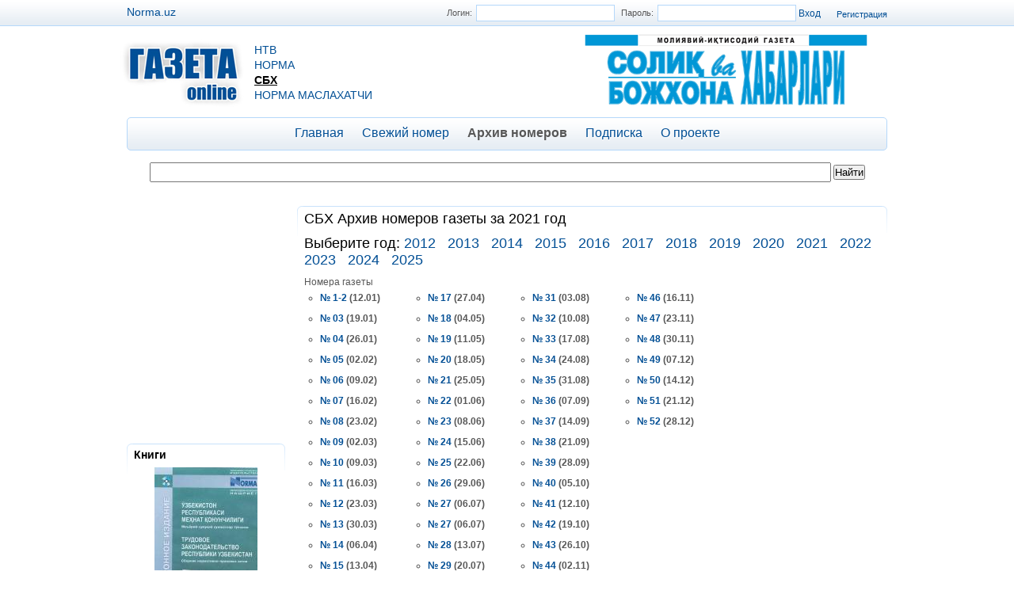

--- FILE ---
content_type: text/html; charset=UTF-8
request_url: https://gazeta.norma.uz/archive/?paper=sbx&year=2021
body_size: 8925
content:
<!DOCTYPE html PUBLIC "-//W3C//DTD XHTML 1.0 Transitional//EN" "http://www.w3.org/TR/xhtml1/DTD/xhtml1-transitional.dtd">
<html xmlns="http://www.w3.org/1999/xhtml" xml:lang="en" lang="ru">
<head>
<head>
<meta http-equiv="Content-Type" content="text/html; charset=utf-8" />


    

    <title>«Солиқ ва божхона хабарлари» газетасининг 2025 йил 23 декабрь 51-сони - Gazeta.Norma.uz </title>
    <meta name="keywords" content="Солиқ ва божхона хабарлари газетаси 23 декабрь 2025 й. Солиқ ва божхона хабарлари газетаси № 51, Солиқ ва божхона хабарлари газетаси 51-сон, Солиқ ва божхона хабарлари газетаси 51-нашр, Солиқ ва божхона хабарлари газетаси 23.12.2025"/>
    <meta name="description" content="«Солиқ ва божхона хабарлари» молиявий-иқтисодий газетаси, №51, 2025 йил 23 декабрь. «Солиқ ва божхона хабарлари» газетасининг 23.12.2025 й. 51-сонини онлайн тарзда Gazeta.Norma.uz порталида ўқишингиз мумкин."/>
    


<meta name='yandex-verification' content='74400bd4b6e2393e' />

<style media="all" type="text/css">@import "/files/gazeta/css/style.css?v=5";</style>
    <link rel="stylesheet" href="/files/norma.uz/css/jquery-ui.min.css" type="text/css" />
    <link rel="stylesheet" href="/files/norma.uz/css/owl.carousel.css" type="text/css" />
<!--
    <link rel="stylesheet" href="/files/norma.uz/css/style.css" type="text/css" />
-->
<script type="text/javascript" src="/files/gazeta/js/jquery.js"></script>
<script type="text/javascript" src="/files/gazeta/js/map.js"></script>
<script type="text/javascript" src="/files/errors_send.js"></script>
<script type="text/javascript">$(function() {
        $('img[usemap]').maphilight();       
    });</script>

<script type="text/javascript">
    $(document).ready(function(){
        
          $('.comedit_a').click(function(){
            $('.comFormConteyner'+$(this).attr('data-com')).toggle();
            return false;
          });
        
        //scrolbar
        var currentPositionBook = 0;
        var slideWidthBook = 175;
        var slidesBook = $('#slideshow-book #slidesContainer .slide');
        var numberOfSlidesBook = slidesBook.length;
        // Remove scrollbar in JS
        $('#slideshow-book #slidesContainer').css('overflow', 'hidden');
        // Wrap all .slides with #slideInner div
        slidesBook.wrapAll('<div id="slideInner"></div>').css({'float' : 'left', 'width' : slideWidthBook});
        // Set #slideInner width equal to total width of all slides
        $('#slideshow-book #slidesContainer #slideInner').css('width', slideWidthBook * numberOfSlidesBook);
        // Insert controls in the DOM
        if(numberOfSlidesBook > 1)
        $('#slideshow-book')
            .prepend('<span class="control" id="leftControl">Clicking moves left</span>')
            .append('<span class="control" id="rightControl">Clicking moves right</span>');
        // Hide left arrow control on first load
        manageControls(currentPositionBook,'#slideshow-book', numberOfSlidesBook);
        // Create event listeners for .controls clicks
        $('#slideshow-book .control').bind('click', function(){
            // Determine new position
            currentPositionBook = ($(this).attr('id')=='rightControl') ? currentPositionBook+1 : currentPositionBook-1;
            // Hide / show controls
            manageControls(currentPositionBook,'#slideshow-book', numberOfSlidesBook);
            // Move slideInner using margin-left
            $('#slideshow-book #slidesContainer #slideInner').animate({'marginLeft' : slideWidthBook*(-currentPositionBook)});
        });
        function pressNextTab(){ 
          
          numberOfSlidesBook = slidesBook.length-1
          if(currentPositionBook == numberOfSlidesBook) {currentPositionBook = -1;}
          
          // Determine new position
            currentPositionBook = currentPositionBook+1;
            // Hide / show controls

            manageControls(currentPositionBook,'#slideshow-book', numberOfSlidesBook+1);
            // Move slideInner using margin-left
            $('#slideshow-book #slidesContainer #slideInner').animate({'marginLeft' : slideWidthBook*(-currentPositionBook)});
            
             
        }
       // $('ul.tabs-navigation li:last').addClass('last');
        var int = setInterval(pressNextTab, 10000);
        

        function manageControls(position, slideId, count){        
            if(position==0){ $(slideId + ' #leftControl').hide() } else{ $(slideId +' #leftControl').show() }
            if(position==count-1){ $(slideId + ' #rightControl').hide() } else{ $(slideId + ' #rightControl').show() }
        }
    });

</script>


</head>

<body onselectstart="return false;" oncontextmenu="return false;" ondragstart="return false;" oncopy="return false;">
  <div class="main_conteyner">
    <div class="conteyner">




      <div class="top_bar">
      

      
          <div class="registration_box"><a href="/registration">Регистрация </a></div>
          <form id="authorization_form" method="post" action="/scripts/authorization" name="enter">
              <label for="login">Логин:</label><input type="text" name="user" value="" id="login"/>
              <label for="password">Пароль:</label><input type="password" name="pass" id="password" value=""/>
              <input type="submit" value="Вход">
          </form>


        
    <div style="position: absolute; top: 7px; left: 0px; font-size: 14px;"> <a href="https://www.norma.uz/">Norma.uz</a></div>
      </div>
      <div class="top_header">
        <div class="logo">
          <a href="/"><img src="/files/gazeta/images/logo.jpg" /></a>
        </div>
          <ul class="logo_menu">
          
          
            <li><a href="/?paper=ntv">НТВ</a></li>
          
            <li><a href="/?paper=norma">Норма</a></li>
          
            <li><a href="/uz/?paper=sbx" class="active">СБХ</a></li>
          
            <li><a href="/uz/?paper=nm">Норма маслахатчи</a></li>
          
          
          </ul>
        <div class="dop_logo">
        
        <img src="/files/gazeta/images/sbx.png" class="ntv_uz">
        
        </div>
        <div class="clear"></div>
      </div>


      <div class="top_menu">
        <ul id="menu">
        
          <li><a href="/">Главная</a></li>
          <li><a href="/?paper=sbx">Свежий номер</a></li>
          <li><strong style="font-size:12pt">Архив номеров</strong></li>
        
          <li><a href="/subscribe">Подписка</a></li> 
<!--
          <li><a href="/scripts/linkbykey/" target="_blank">Умная подшивка</a></li>
-->
          <li><a href="/about">О проекте</a></li>
          
          
        </ul>
      </div>



<div class="search_form_conteyner">
         <form action="/search" method="get" id="serch_form">
                <input type="hidden" name="mode" value="3" />
                <input type="text" name="q" style="width:850px; padding: 3px;" value=""/>
                <input type="submit" value="Найти" id="go"/>
         </form>
</div>




    <div class="center">

  
    <div class="left_bar">        
                  
                    <div style="padding: 0 10px;">
<iframe src="//www.facebook.com/plugins/likebox.php?href=http://www.facebook.com/pages/Norma/252948578131818&amp;width=181&amp;height=300&amp;show_faces=true&amp;colorscheme=light&amp;stream=false&amp;show_border=true&amp;header=false" scrolling="no" frameborder="0" style="border:none; overflow:hidden; width:181px; height:300px; background-color:white;" allowTransparency="true"></iframe>
</div>

          <div class="box">
            <div class="box_content">
                            <div class="box_title">
                              Книги
                            </div>
                            <div id="slideshow-book">
                                <div id="slidesContainer">
                                
                                  
                                    <div class="slide">
                                        <div align="center" style="padding-bottom: 10px;">
                                          
                                          <img src="/img/mw130/b4/50/efc4b3721049fd92a499532ca47f.jpg" alt=""/>
                                          
                                        </div>
                                        <a href="/publish/doc/text109098_trudovoe_zakonodatelstvo_respubliki_uzbekistan_(sbornik_normativno-pravovyh_aktov)_na_uzbekskom_i_russkom_yazykah" class="f14 bold">«Трудовое законодательство Республики Узбекистан» (сборник нормативно-правовых актов) на узбекском и русском языках</a><br/>
                                        <p>Электронное издание представляет собой сборник нормативно-правовых актов по трудовому законодательству</p>
                                    </div>
                                    
                                    <div class="slide">
                                        <div align="center" style="padding-bottom: 10px;">
                                          
                                          <img src="/img/mw130/e5/ed/eb3a697211f18b9dfa7e171dc545.jpg" alt=""/>
                                          
                                        </div>
                                        <a href="/publish/doc/text107713_raschety_s_personalom_ii_tom_osobennosti_oplaty_truda" class="f14 bold"> РАСЧЕТЫ С ПЕРСОНАЛОМ   II ТОМ  ОСОБЕННОСТИ ОПЛАТЫ ТРУДА</a><br/>
                                        <p>В книге рассмотрены вопросы оплаты труда отдельных категорий работников, в отдельных сферах и случаях. В частности, раскрыты особенности оплаты труда совместителей, сезонных работников и надомников — действующие ограничения при приеме на работу совместителей, начисление им заработной платы при повременной и сдельной форме оплаты труда, виды сезонных работ и расчеты с работниками-сезонщиками, особенности организации надомного труда и выгоды работодателей при использовании труда надомников, возмещение расходов надомников и оплата их труда.</p>
                                    </div>
                                    
                                    <div class="slide">
                                        <div align="center" style="padding-bottom: 10px;">
                                          
                                          <img src="/img/mw130/6e/2f/38328897f5622fb51b0bec1585e9.jpg" alt=""/>
                                          
                                        </div>
                                        <a href="/publish/doc/text107707_nalogovoe_zakonodatelstvo_respubliki_uzbekistan_sbornik_normativno-pravovyh_aktov" class="f14 bold">Налоговое законодательство  Республики Узбекистан Сборник нормативно-правовых актов</a><br/>
                                        <p>Данное электронное издание по сути представляет собой сборник нормативно-правовых актов по налоговому законодательству Республики Узбекистан. В него вошли все законы, указы, постановления, распоряжения Президента Республики Узбекистан,  постановления и распоряжения Кабинета министров Республики Узбекистан, зарегистрированные Министерством юстиции Республики Узбекистан, а также иные нормативные акты, в том числе ведомственные и местные, касающиеся вопросов налогообложения.</p>
                                    </div>
                                    
                                    <div class="slide">
                                        <div align="center" style="padding-bottom: 10px;">
                                          
                                          <img src="/img/mw130/0b/31/03b9db187c950431fda2d587b85b.jpg" alt=""/>
                                          
                                        </div>
                                        <a href="/publish/doc/text101048_vnimaniyu_buhgalterov" class="f14 bold">Годовой отчет–2013 </a><br/>
                                        <p>Издательство «Norma» предлагает новую электронную книгу для бухгалтеров. В пособии специалисты подробно, по строкам баланса, разъясняют порядок учета финансово-хозяйственных операций и их налоговые последствия. Разъяснения сопровождаются актуальными примерами и конкретными расчетами, с учетом всех изменений и дополнений, внесенных в законодательство.</p>
                                    </div>
                                    
                                    <div class="slide">
                                        <div align="center" style="padding-bottom: 10px;">
                                          
                                          <img src="/img/mw130/0b/34/1067dd9f9aae6b45376e89db68a6.jpg" alt=""/>
                                          
                                        </div>
                                        <a href="/publish/doc/text97124_elektronnaya_kniga_sbornik_dogovorov" class="f14 bold">Электронная книга Сборник договоров</a><br/>
                                        <p>В предлагаемом сборнике представлены типовые и примерные формы договоров, утвержденные нормативными актами, а также примерные формы договоров, разработанные экспертами-юристами ООО «Norma».</p>
                                    </div>
                                    
                                    <div class="slide">
                                        <div align="center" style="padding-bottom: 10px;">
                                          
                                          <img src="/img/mw130/cb/e5/f70f3b3c7edaaf715ef73f14cb2d.jpg" alt=""/>
                                          
                                        </div>
                                        <a href="/publish/doc/text97123_praktika_buhgalterskogo_ucheta_v_2_tomah" class="f14 bold">Практика бухгалтерского учета (в 2 томах)</a><br/>
                                        <p>В книге излагаются основы организации и техника ведения бухгалтерского учета. В каждом разделе содержатся методические рекомендации, правовая информация, разъяснения особенностей  учета, оприходования и налогообложения рассматриваемых объектов: основных средств, нематериальных активов, финансовых инвестиций и др.</p>
                                    </div>
                                    
                                    <div class="slide">
                                        <div align="center" style="padding-bottom: 10px;">
                                          
                                          <img src="/img/mw130/a0/ae/d537b84e277bd6bfbf2e3bfd163c.jpg" alt=""/>
                                          
                                        </div>
                                        <a href="/publish/doc/text95913_elektronnyy_kommentariy_k_nalogovomu_kodeksu" class="f14 bold">Электронный комментарий к Налоговому кодексу</a><br/>
                                        <p>Издательство «Norma» выпустило электронную книгу «Комментарий (постатейный) к Налоговому кодексу Республики Узбекистан. Общая часть» с учетом всех изменений и дополнений в законодательстве (на русском языке).</p>
                                    </div>
                                    
                                    <div class="slide">
                                        <div align="center" style="padding-bottom: 10px;">
                                          
                                          <img src="/img/mw130/9b/88/2ceba1b4799c0c20aac3dfc0551f.jpg" alt=""/>
                                          
                                        </div>
                                        <a href="/publish/doc/text91135_godovoy_otchet_-_2012" class="f14 bold">Годовой отчет–2012</a><br/>
                                        <p>Издательство «Norma» реализует электронную книгу «Годовой отчет–2012», подготовленную специалистами «Norma Ekspert», на русском языке с учетом всех изменений и дополнений, внесенных в законодательство.</p>
                                    </div>
                                    
                                    <div class="slide">
                                        <div align="center" style="padding-bottom: 10px;">
                                          
                                          <img src="/img/mw130/18/1f/0e2b89548eaf696db50dcfc14599.jpg" alt=""/>
                                          
                                        </div>
                                        <a href="/publish/doc/text90199_3000_buhgalterskih_provodok1" class="f14 bold">3000 бухгалтерских проводок</a><br/>
                                        <p>Издательством «Norma» совместно с ООО «Norma Hamkor» выпущена в свет электронная версия книги 3000 бухгалтерских проводок.</p>
                                    </div>
                                    
                                    <div class="slide">
                                        <div align="center" style="padding-bottom: 10px;">
                                          
                                          <img src="/img/mw130/38/a4/b9ffc94e8906d2720d31e27aaa9c.jpg" alt=""/>
                                          
                                        </div>
                                        <a href="/publish/doc/text83587_kratkiy_semeynyy_spravochnik_o_nasledstve_i_nasledovanii_-_ocherednoy_podarok_chitatelyam" class="f14 bold">Краткий семейный справочник о наследстве и наследовании </a><br/>
                                        <p>В справочнике подробно рассмотрены вопросы наследования, приведены статьи Гражданского кодекса и образцы завещаний, приведены конкретные примеры.</p>
                                    </div>
                                    
                                    <div class="slide">
                                        <div align="center" style="padding-bottom: 10px;">
                                          
                                          <img src="/img/mw130/22/5a/cc19c1079fcce9cbc34f0a6d35ea.jpg" alt=""/>
                                          
                                        </div>
                                        <a href="/publish/doc/text81759_vyshel_kommentariy_k_nalogovomu_kodeksu" class="f14 bold">Вышел комментарий к Налоговому кодексу</a><br/>
                                        <p>В издательстве "Norma" вышел в свет подробный постатейный комментарий к Особенной части Налогового кодекса Республики Узбекистан.</p>
                                    </div>
                                    
                                    <div class="slide">
                                        <div align="center" style="padding-bottom: 10px;">
                                          
                                          <img src="/img/mw130/76/de/653cc3f5f5b0ee9908cd2569471f.jpg" alt=""/>
                                          
                                        </div>
                                        <a href="/publish/doc/text80286_dom_v_kotorom_my_jivem" class="f14 bold">Дом, в котором мы живем</a><br/>
                                        <p>Издательство «Norma» выпустило новую брошюру, которая поможет грамотно урегулировать жилищно-коммунальные проблемы.</p>
                                    </div>
                                    
                                    <div class="slide">
                                        <div align="center" style="padding-bottom: 10px;">
                                          
                                          <img src="/img/mw130/99/0a/8f8a19a574496b17e700b6303b5f.jpg" alt=""/>
                                          
                                        </div>
                                        <a href="/publish/doc/text78669_godovoy_otchet_-_20111" class="f14 bold">Годовой отчет – 2011</a><br/>
                                        <p>Ваш помощник в составлении годового отчета стал еще удобнее</p>
                                    </div>
                                    
                                    <div class="slide">
                                        <div align="center" style="padding-bottom: 10px;">
                                          
                                          <img src="/img/mw130/6f/11/ddbdb2f26472727b112223394f78.jpg" alt=""/>
                                          
                                        </div>
                                        <a href="/publish/doc/text53435_eksportno-importnye123" class="f14 bold">«3000 бухгалтерских проводок» в 2-х томах, Гулямова Ф.Г.</a><br/>
                                        <p>.</p>
                                    </div>
                                    
                                    <div class="slide">
                                        <div align="center" style="padding-bottom: 10px;">
                                          
                                          <img src="/img/mw130/d1/7b/0be6902e48d93729d5584fe924e9.jpg" alt=""/>
                                          
                                        </div>
                                        <a href="/publish/doc/text53464_sbornik_normativno-pravovyh_dokumentov_po_buhgalterskomu_uchetu_ruz" class="f14 bold">«Налог на прибыль», Гадоев Э. Ф., Югай Л.П. и др.</a><br/>
                                        <p>.</p>
                                    </div>
                                    
                                    <div class="slide">
                                        <div align="center" style="padding-bottom: 10px;">
                                          
                                          <img src="/img/mw130/92/e7/d9c7d4046663cc95122d1d7694c0.jpg" alt=""/>
                                          
                                        </div>
                                        <a href="/publish/doc/text53460_sbornik_normativno-pravovyh_dokumentov_po_trudovomu_zakonodatelstvu_ruz" class="f14 bold">«Косвенные налоги: НДС, Акцизный налог», Гадоев Э.Ф. и др.</a><br/>
                                        <p>.</p>
                                    </div>
                                    
                                  
                                </div>
                                <div id="scrol">
                                <div id="begunok"></div>
                              </div>
                            </div>
                        </div>
            <div class="btl"></div>
            <div class="btr"></div>
            <div class="bbl"></div>
            <div class="bbr"></div>
          </div>
                     
                    <!-- Блок баннеров -->
                      <div style="padding: 5px 0;" align="center">
                          
                        
                        
                    
                      </div>

                      <!-- *** -->
                

     

</div>

    <div class="right_bar">
  <div class="box">
    <div class="box_content">

      

      <div class="title">
        
        СБХ 
        
        Архив номеров газеты
        
         за 2021 год
      </div>
      <div class="title">Выберите год:
        
        <a href="/archive/?paper=sbx&amp;year=2012">2012</a>&nbsp;&nbsp;
        
        <a href="/archive/?paper=sbx&amp;year=2013">2013</a>&nbsp;&nbsp;
        
        <a href="/archive/?paper=sbx&amp;year=2014">2014</a>&nbsp;&nbsp;
        
        <a href="/archive/?paper=sbx&amp;year=2015">2015</a>&nbsp;&nbsp;
        
        <a href="/archive/?paper=sbx&amp;year=2016">2016</a>&nbsp;&nbsp;
        
        <a href="/archive/?paper=sbx&amp;year=2017">2017</a>&nbsp;&nbsp;
        
        <a href="/archive/?paper=sbx&amp;year=2018">2018</a>&nbsp;&nbsp;
        
        <a href="/archive/?paper=sbx&amp;year=2019">2019</a>&nbsp;&nbsp;
        
        <a href="/archive/?paper=sbx&amp;year=2020">2020</a>&nbsp;&nbsp;
        
        <a href="/archive/?paper=sbx&amp;year=2021">2021</a>&nbsp;&nbsp;
        
        <a href="/archive/?paper=sbx&amp;year=2022">2022</a>&nbsp;&nbsp;
        
        <a href="/archive/?paper=sbx&amp;year=2023">2023</a>&nbsp;&nbsp;
        
        <a href="/archive/?paper=sbx&amp;year=2024">2024</a>&nbsp;&nbsp;
        
        <a href="/archive/?paper=sbx&amp;year=2025">2025</a>&nbsp;&nbsp;
        
      </div>

      
      <style> 
      .issue_list { padding: 0 0 0 20px; margin: 0 40px 20px 0; list-style-type: circle; float: left; } 
      .issue_list li { font-size: 12px; padding: 6px 0; font-weight: bold; }
      </style>
      <div>
        <p>Номера газеты</p>
        <ol class="issue_list">
          
          <li><a href="/?paper=sbx&amp;issue=35143">№ 1-2</a> (12.01)</li>
          
          
          <li><a href="/?paper=sbx&amp;issue=35354">№ 03</a> (19.01)</li>
          
          
          <li><a href="/?paper=sbx&amp;issue=35501">№ 04</a> (26.01)</li>
          
          
          <li><a href="/?paper=sbx&amp;issue=35630">№ 05</a> (02.02)</li>
          
          
          <li><a href="/?paper=sbx&amp;issue=35717">№ 06</a> (09.02)</li>
          
          
          <li><a href="/?paper=sbx&amp;issue=35868">№ 07</a> (16.02)</li>
          
          
          <li><a href="/?paper=sbx&amp;issue=35972">№ 08</a> (23.02)</li>
          
          
          <li><a href="/?paper=sbx&amp;issue=36057">№ 09</a> (02.03)</li>
          
          
          <li><a href="/?paper=sbx&amp;issue=36172">№ 10</a> (09.03)</li>
          
          
          <li><a href="/?paper=sbx&amp;issue=36276">№ 11</a> (16.03)</li>
          
          
          <li><a href="/?paper=sbx&amp;issue=36341">№ 12</a> (23.03)</li>
          
          
          <li><a href="/?paper=sbx&amp;issue=36477">№ 13</a> (30.03)</li>
          
          
          <li><a href="/?paper=sbx&amp;issue=36582">№ 14</a> (06.04)</li>
          
          
          <li><a href="/?paper=sbx&amp;issue=36683">№ 15</a> (13.04)</li>
          
          
          <li><a href="/?paper=sbx&amp;issue=36785">№ 16</a> (20.04)</li>
          </ol><ol class="issue_list">
          
          <li><a href="/?paper=sbx&amp;issue=36885">№ 17</a> (27.04)</li>
          
          
          <li><a href="/?paper=sbx&amp;issue=36984">№ 18</a> (04.05)</li>
          
          
          <li><a href="/?paper=sbx&amp;issue=37103">№ 19</a> (11.05)</li>
          
          
          <li><a href="/?paper=sbx&amp;issue=37235">№ 20</a> (18.05)</li>
          
          
          <li><a href="/?paper=sbx&amp;issue=37329">№ 21</a> (25.05)</li>
          
          
          <li><a href="/?paper=sbx&amp;issue=37445">№ 22</a> (01.06)</li>
          
          
          <li><a href="/?paper=sbx&amp;issue=37537">№ 23</a> (08.06)</li>
          
          
          <li><a href="/?paper=sbx&amp;issue=37607">№ 24</a> (15.06)</li>
          
          
          <li><a href="/?paper=sbx&amp;issue=37700">№ 25</a> (22.06)</li>
          
          
          <li><a href="/?paper=sbx&amp;issue=37792">№ 26</a> (29.06)</li>
          
          
          <li><a href="/?paper=sbx&amp;issue=37859">№ 27</a> (06.07)</li>
          
          
          <li><a href="/?paper=sbx&amp;issue=37840">№ 27</a> (06.07)</li>
          
          
          <li><a href="/?paper=sbx&amp;issue=37939">№ 28</a> (13.07)</li>
          
          
          <li><a href="/?paper=sbx&amp;issue=38049">№ 29</a> (20.07)</li>
          
          
          <li><a href="/?paper=sbx&amp;issue=38155">№ 30</a> (27.07)</li>
          </ol><ol class="issue_list">
          
          <li><a href="/?paper=sbx&amp;issue=38236">№ 31</a> (03.08)</li>
          
          
          <li><a href="/?paper=sbx&amp;issue=38363">№ 32</a> (10.08)</li>
          
          
          <li><a href="/?paper=sbx&amp;issue=38461">№ 33</a> (17.08)</li>
          
          
          <li><a href="/?paper=sbx&amp;issue=38581">№ 34</a> (24.08)</li>
          
          
          <li><a href="/?paper=sbx&amp;issue=38636">№ 35</a> (31.08)</li>
          
          
          <li><a href="/?paper=sbx&amp;issue=38752">№ 36</a> (07.09)</li>
          
          
          <li><a href="/?paper=sbx&amp;issue=38833">№ 37</a> (14.09)</li>
          
          
          <li><a href="/?paper=sbx&amp;issue=38919">№ 38</a> (21.09)</li>
          
          
          <li><a href="/?paper=sbx&amp;issue=39026">№ 39</a> (28.09)</li>
          
          
          <li><a href="/?paper=sbx&amp;issue=39147">№ 40</a> (05.10)</li>
          
          
          <li><a href="/?paper=sbx&amp;issue=39237">№ 41</a> (12.10)</li>
          
          
          <li><a href="/?paper=sbx&amp;issue=39317">№ 42</a> (19.10)</li>
          
          
          <li><a href="/?paper=sbx&amp;issue=39518">№ 43</a> (26.10)</li>
          
          
          <li><a href="/?paper=sbx&amp;issue=39723">№ 44</a> (02.11)</li>
          
          
          <li><a href="/?paper=sbx&amp;issue=39836">№ 45</a> (09.11)</li>
          </ol><ol class="issue_list">
          
          <li><a href="/?paper=sbx&amp;issue=39943">№ 46</a> (16.11)</li>
          
          
          <li><a href="/?paper=sbx&amp;issue=40041">№ 47</a> (23.11)</li>
          
          
          <li><a href="/?paper=sbx&amp;issue=40131">№ 48</a> (30.11)</li>
          
          
          <li><a href="/?paper=sbx&amp;issue=40229">№ 49</a> (07.12)</li>
          
          
          <li><a href="/?paper=sbx&amp;issue=40345">№ 50</a> (14.12)</li>
          
          
          <li><a href="/?paper=sbx&amp;issue=40428">№ 51</a> (21.12)</li>
          
          
          <li><a href="/?paper=sbx&amp;issue=40545">№ 52</a> (28.12)</li>
          
          
        </ol>
      </div>
      

      <br class="clear">
      
    </div>
    <div class="btl"></div>
    <div class="btr"></div>
    <div class="bbl"></div>
    <div class="bbr"></div>
  </div>

</div>
<div class="clear"></div>

  

        
        </div>
      </div>
      
    </div>
<div class="clear"></div>



<div style="text-align:center;font-size:12pt; padding-bottom: 10px;">
<!--
Проект <strong>Газета online</strong> открыт в режиме тестирования.
<br/>
-->
Если Вы заметили ошибку, выделите фрагмент текста, содержащий ошибку, и нажмите Ctrl+Enter. 
<!-- <a href="mailto:admin@norma.uz">admin@norma.uz</a> или по телефону 283 39 55. -->
</div>
    <div class="bottom_conteyner">
      <div class="bottom">
          Сайт разработан в ООО «NORMA», зарегистрирован в Узбекском агентстве по печати и информации 01.06.2018г.<br>
          Регистрационное свидетельство № 0406.<br>
          Адрес: Узбекистан, 100105, г. Ташкент, Мирабадский р-н, ул. Таллимаржон, 1/1.<br>
          Тел. (998 78) 150-11-72. Call-центр:1172. E-mail: admin@norma.uz<br>
          Копирование материалов сайта без согласования с администрацией ресурса запрещено.<br>
          © ООО «NORMA», 2007-2025 г. Все права защищены.<br>
      </div>



<div style="padding-top:8px;text-align:center">
    <span style="display: inline-block;margin-right:30px;margin-top:-24px;vertical-align: middle;font-size: 14px;font-weight: bold;color: #fff;background: #fb5353;border-radius: 40px;padding: 7px;">18+</span>
    &nbsp;
<!-- Yandex.Metrika informer -->
<a href="https://metrika.yandex.ru/stat/?id=27824484&amp;from=informer"
target="_blank" rel="nofollow"><img src="//bs.yandex.ru/informer/27824484/3_1_FFFFFFFF_EFEFEFFF_0_pageviews"
style="width:88px; height:31px; border:0;" alt="Яндекс.Метрика" title="Яндекс.Метрика: данные за сегодня (просмотры, визиты и уникальные посетители)" onclick="try{Ya.Metrika.informer({i:this,id:27824484,lang:'ru'});return false}catch(e){}"/></a>
<!-- /Yandex.Metrika informer -->

<!-- Yandex.Metrika counter -->
<script type="text/javascript">
(function (d, w, c) {
    (w[c] = w[c] || []).push(function() {
        try {
            w.yaCounter27824484 = new Ya.Metrika({id:27824484,
                    webvisor:true,
                    clickmap:true,
                    trackLinks:true,
                    accurateTrackBounce:true});
        } catch(e) { }
    });

    var n = d.getElementsByTagName("script")[0],
        s = d.createElement("script"),
        f = function () { n.parentNode.insertBefore(s, n); };
    s.type = "text/javascript";
    s.async = true;
    s.src = (d.location.protocol == "https:" ? "https:" : "http:") + "//mc.yandex.ru/metrika/watch.js";

    if (w.opera == "[object Opera]") {
        d.addEventListener("DOMContentLoaded", f, false);
    } else { f(); }
})(document, window, "yandex_metrika_callbacks");
</script>
<noscript><div><img src="//mc.yandex.ru/watch/27824484" style="position:absolute; left:-9999px;" alt="" /></div></noscript>
<!-- /Yandex.Metrika counter -->

<script type="text/javascript">
  (function(i,s,o,g,r,a,m){i['GoogleAnalyticsObject']=r;i[r]=i[r]||function(){
  (i[r].q=i[r].q||[]).push(arguments)},i[r].l=1*new Date();a=s.createElement(o),
  m=s.getElementsByTagName(o)[0];a.async=1;a.src=g;m.parentNode.insertBefore(a,m)
  })(window,document,'script','//www.google-analytics.com/analytics.js','ga');

  ga('create', 'UA-53775467-1', 'auto');
  ga('require', 'displayfeatures');
  ga('send', 'pageview');

</script>

<span id="S4Ystat"></span>
    

</div>        
      </div>
    </div>
  </div>
</body>
</html>

<!-- DB TOTAL QUERIES: 0 --><!-- DB TOTAL TIME: 0 --><!-- PAGE GENERATION TIME: 0.09095 -->

--- FILE ---
content_type: text/css
request_url: https://gazeta.norma.uz/files/gazeta/css/style.css?v=5
body_size: 4456
content:
*{padding: 0px; margin: 0px;}
body { font-size: 12px; color: #575757; font-family: Arial, Tahoma}
a {color:#024f95; text-decoration: none;}
a:hover {text-decoration: underline;}
a img {border: 0px;}
.main_conteyner {background: url('../images/top.png') repeat-x top; min-height: 300px;}
.conteyner {width: 960px; margin: 0px auto;}
  .top_bar {height: 33px; position: relative; text-align: right; font-size: 11px;}
    #authorization_form {position: relative; top: 6px; float: right;}
    .registration_box {float: right; padding-top: 12px; padding-left: 20px;}
    #authorization_form input {border: 0px;}
    #authorization_form input[type=text] {border: 1px solid #b5d8fa; padding: 2px;}
    #authorization_form input[type=password] {border: 1px solid #b5d8fa; padding: 2px;}
    #authorization_form input[type=submit] {color:#024f95; background: none; cursor: pointer; font-size: 12px;}
    #authorization_form label {margin-right: 5px; position: relative; top: -1px; margin-left: 5px;}
  .top_header {height: 115px; position: relative;}
    .logo {position: relative; left: -20px; float: left;}
    .logo_menu { float: left; position: relative; top: 22px; right: 25px; font-size: 14px; text-transform: uppercase; list-style: none;}
    .logo_menu li {padding-bottom: 3px;}
    .logo_menu .active {text-decoration:underline;font-weight:bold;color:black}
    .dop_logo { float: right;}
    .dop_logo .norma{margin-top: 20px; margin-right: 10px;}
    .dop_logo .norma_uz{margin-top: 20px; margin-right: 10px;}
    .dop_logo .ntv{margin-top: 10px; margin-right: 10px;}
    .dop_logo .ntv_uz{margin-top: 10px; margin-right: 10px;}
  .top_menu {height: 40px; border: 1px solid #b5d8fa; background: url(../images/menu.png) repeat-x; border-radius: 5px; text-align: center}
    #menu {list-style: none; margin-top: 10px;}
    #menu li {display: inline; padding: 0px 10px; }
    #menu li a {font-size: 16px; text-shadow: 1px 1px 1px #fff;}
  .center {min-height: 200px; margin-top: 15px;}    
    .main_gazeta {text-align: center; margin: 27px 0px;position: relative; margin-left: 30px;}    
    .g_slog {font-size: 28px; font-weight: bold; text-transform: uppercase; color: #024f95; position:absolute; top: 400px; left: 330px;}
    .left_bar {width: 200px; float:left;}
    .right_bar {width: 745px; float: right;}
  
.bottom_conteyner { background:#e5ecf3 url('../images/bottom.png') repeat-x top; border-top: 1px solid #b5d8fa; min-height: 145px;}
  .bottom  { width: 960px; margin: 0px auto; font-size: 10px; padding-top: 10px;}
    .copy {text-align: center; padding-top: 15px;}
    
.box {border-top: 1px solid #c8e2fb; border-bottom: 1px solid #c8e2fb; position: relative; min-height: 50px; margin-bottom: 15px;}
  .box .btl {background: url('../images/tl.png') no-repeat top; width: 8px; height: 38px; position: absolute; top: -1px; left: 0px;}
  .box .btr {background: url('../images/tr.png') no-repeat top; width: 7px; height: 34px; position: absolute; top: -1px; right: 0px;}
  .box .bbl {background: url('../images/bl.png') no-repeat bottom; width: 8px; height: 37px; position: absolute; bottom: -1px; left: 0px;}
  .box .bbr {background: url('../images/br.png') no-repeat bottom; width: 7px; height: 41px; position: absolute; bottom: -1px; right: 0px;}
  .box_content {margin: 5px 9px;}
.box_content1 {margin: 5px 9px;}
.box_content2 {margin: 5px 15px;}
  .box_title {font-weight:bold;font-size:14px;margin-bottom: 8px;color:#000000}
.clear {clear: both;}


/**
 * Slideshow style rules.
 */
#slideshow {  margin:0 auto; width:230px; position:relative; padding-bottom: 20px;}
#slideshow #slidesContainer {margin:0 auto; width:230px; overflow:auto; position:relative;}
#slideshow #slidesContainer .slide { margin:0 auto; width:210px; /* reduce by 20 pixels of #slidesContainer to avoid horizontal scroll */}
#slideshow .control {display:block; width:6px; height:10px; text-indent:-10000px; position:absolute; cursor: pointer;}
#slideshow #leftControl {bottom:5px; left:10px; background:transparent url(/files/norma/design2/images/img_42.gif) no-repeat 0 0;}
#slideshow #rightControl {bottom:5px; right:10px; background:transparent url(/files/norma/design2/images/img_45.gif) no-repeat 0 0;}
#slideshow #scrol {height: 2px; width: 180px; margin: 0px auto; background: #9fc4e4; position: absolute; bottom: 9px; left: 25px;}

#slideshow-book { margin:0 auto; width:175px; position:relative; padding-bottom: 20px;}
#slideshow-book #slidesContainer {margin:0 auto; width:175px; overflow:auto; position:relative;}
#slideshow-book #slidesContainer .slide { margin:0 auto; width:155px; /* reduce by 20 pixels of #slidesContainer to avoid horizontal scroll */}
#slideshow-book .control {display:block; width:6px; height:10px; text-indent:-10000px; position:absolute; cursor: pointer;}
#slideshow-book #leftControl {bottom:5px; left:10px; background:transparent url(/files/norma/design2/images/img_42.gif) no-repeat 0 0;}
#slideshow-book #rightControl {bottom:5px; right:10px; background:transparent url(/files/norma/design2/images/img_45.gif) no-repeat 0 0;}
#slideshow-book #scrol {height: 2px; width: 125px; margin: 0px auto; background: #9fc4e4; position: absolute; bottom: 9px; left: 25px;}

.gazeta_title {font-size: 18px; color: #000; padding-bottom: 10px;}
.rub_name {color: #000; font-size: 15px; padding-bottom: 10px;font-weight:bold;}
.rub_images {padding-right: 5px; vertical-align: top; padding-bottom: 25px;}
.rub_images img {border: 1px solid #9fc4e4;}
.rub_pub_desc {color: #575757}
.rub_pub_conteyner {color: #024f95; padding-bottom: 10px; margin-left: 20px;font-size:13px;font-weight:bold;}
.rub_pub_conteyner p{color: #888888; padding-bottom: 10px; font-size:11px;font-weight:normal}
.rub_conteyner {padding-bottom: 20px; vertical-align: top;}

.bread {padding-bottom: 10px; padding-top: 5px;}
.title {font-size: 18px; color: #000; padding-bottom: 10px;}
.title-position-1 { text-align: left; }
.title-position-2 { text-align: center; }
.title-position-3 { text-align: right; }
.date  {font-size: 11px; padding-top: 15px;}
.content {line-height: 17px; margin: 0; padding: 0; float: none}
.dop_info_conteyner {border-top: 1px solid #d0e6fc; padding: 10px 0px; margin-top: 10px; padding-bottom: 0px;}
.texttype_em {float: left; padding-top: 7px; padding-left: 15px;}
.texttype_em strong {font-size: 14px; color: #000;}
.ya_conteyner {float: right;}
.rubric_tree {list-style: inside;}
.rubric_tree li {color: #005095; padding-bottom: 3px; padding-top: 3px;}
.rub_tree {color: #000;}
.rubric_tree li ul {margin-left: 15px; list-style: none;}
.subscribe_title {text-align: center; font-size: 24px; color: #000; padding-top: 5px; padding-bottom: 10px;}
.sub_cont { padding: 0px 20px; padding-bottom: 10px;}
.subscribe_box_title {font-size: 18px; color: #000; text-align: center; padding-bottom: 10px;}
.sub_download {font-weight: bold; color: #000; padding-bottom: 50px;}
.dlink {font-size: 16px; font-weight: bold;}

/* Для ББКода */
blockquote.bb_quote {
    border: #d0d0d0 1px solid;
    background-color: #f6f6f6;
    padding: 5px;
    margin: 1em 0 0 .75em;
}
div.bb_quote_author {
    border: #d0d0d0 1px solid;
    border-width: 1px 2px 2px 1px;
    margin-top: -1.2em;
    background-color: #f6f6f6;
    width: 150px;
    white-space: nowrap;
    font-weight: bold;
    text-align: center;
}
div.bb_quote_author:after {
    content: " писал(а):";
}
div.bb_code {
    border: #d0d0d0 6px double;
    background-color: #f6f6f6;
    color: #404060;
    padding: 5px;
    margin: 1em 0 0 0.8em;
    font-family: Monaco,'Courier New',monospace;
}
div.bb_code_header {
    border: #d0d0d0 1px solid;
    border-width: 1px 2px 2px 1px;
    padding-left: 5px;
    margin-top: -1.6em;
    background-color: #f6f6f6;
    white-space: nowrap;
    font-weight: bold;
    color: #404060;
    text-align: left;
}
span.bb_code_lang:before {
    content: "Код: ";
}
div.bb_code_footer {
    margin: 5px -5px -5px -5px;
    padding: 4px;
    border-width: 1px 0px 0px 0px;
    border-style: solid;
    border-color: #a9b8c2;
    color: #333333;
    font-weight: bold;
    text-align: center;
}
/* Стили посветки BBCode: */

code.bb_code {
    font-size: 1em;
    color: #000000;
}
span.bb_spec_char {
    color: #000099;
}
span.bb_mnemonic {
    color: #ff0000;
}
span.bb_tag {
    color: #009900;
}
span.bb_bracket {
    font-weight: bold;
}
span.bb_slash {
    font-weight: normal;
}
span.bb_tagname {
    color: #990099;
}
span.bb_equal {
    color: #999900;
}
span.bb_quote {
    color: #009999;
}
span.bb_attrib_name {
    color: #999900;
}
span.bb_attrib_val {
    color: #009999;
}
span.bb_autolink {
    color: #0000ff;
}
.comment_box1 { border-top: 1px solid #c8e2fb; padding-top: 10px;}
.comm {padding-top: 5px;}
.ya_conteyner {padding-right: 15px;}
.sub_ul {margin-left: 20px;}
.sub_ul li {padding-bottom: 5px;}
.enter_money {padding-bottom: 5px; color: #000; font-weight: bold;}
.box_content1 ul {margin-left: 20px;}


.creg {padding:20px 0;display:inline-block;vertical-align:top;float:left}
.creg  h1{color:#000;font-size:24px;font-weight:normal;margin:0 0 20px 0;}
.creg  .form {color: #444}
.creg  .form label {display: block; padding-bottom: 1px; font-size: 14px}
.creg  .form input[type="text"],.creg  form.form input[type="password"] 
{
  display: block;
  margin: 0 0 9px 0;
  padding: 0 4px;
  color: #666;
  font-size:13pt;
  outline: 0;
  background:url('/files/gazeta/images/login-text.png') left center no-repeat;
  width: 270px;
  height:29px;
  line-height: 29px;
  border:0;
}
.creg  .form input.captcha_input {width: 44px; margin: 14px 0 0 0; border-color: #a5acb2}
.creg  .form input[type="submit"] {margin-top: 0}
.creg  .form .captcha_text {}
.creg  .form .error {margin:-10px 0 0 0;color:red;font-size:9px;}
.creg  .form select,.creg select {width:270px;height:32px;font-size:11pt;padding:5px 0 0 10px;margin-bottom:6px}
.creg  .form .response 
{
  position:relative;
  top:3px;
  display:inline;
  margin-left: 10px;
}

.ast {font: 14px 'Trebuchet MS', arial, sans-serif; color: #f13200}

.radbox
{
    border-radius:6px;
    -webkit-border-radius:6px;
    -moz-border-radius:5px;
    -khtml-border-radius:10px;
}

.oval
{
    border:1px solid gray;
    background:#eeeeee;
    padding:10px;
    margin-bottom:10px;
}
.search_form_conteyner {padding: 15px 0px; text-align: center;}
.hide_more {cursor: pointer; padding: 10px 0px; color: #054781; } 
#comedit {display: none;}

.selected_paper
{
  background: #ADD8E6;
~  color: #0000FF;
  padding: 3px 6px;
  border-radius:3px;
  -webkit-border-radius:3px;
  -moz-border-radius:3px;
  -khtml-border-radius:3px;
}
.archive_date {color: #888888; padding-bottom: 10px; font-size:11px;font-weight:normal}

.modal-window {
    font-size: 1.2em;
    width: 600px;
}

.limited-access-text {
    margin-top: 20px;
    padding: 20px 15px;
    border: 1px dashed red;
    text-align: justify;
    font-size: 1.2em;
}
.limited-access-text .important {
    color: red;
}
.limited-access-text h1 {
    color: red;
    margin-top: 0;
    font-size: 1.5em;
    font-weight: normal;
    text-align: center;
}
.limited-access-text p {
    margin-top: 10px;
}

.pegenation { margin: 30px 0 20px; text-align: center; }
.pegenation ul { list-style: none; margin: 0; padding: 0; display: inline-block; border: 1px solid #1A4176;
    -webkit-border-radius: 5px;
    -moz-border-radius: 5px;
    -o-border-radius: 5px;
    border-radius: 5px;
}
.pegenation ul li { float: left; border-right: 1px solid #1A4176;
    background: url([data-uri]);
    background: -moz-linear-gradient(top,  rgba(0,63,120,0.5) 0%, #1A4176 100%); /* FF3.6+ */
    background: -webkit-gradient(linear, left top, left bottom, color-stop(0%,rgba(0,63,120,0.5)), color-stop(100%,#1A4176)); /* Chrome,Safari4+ */
    background: -webkit-linear-gradient(to bottom, rgba(0,63,120,0.5) 0%,#1A4176 100%); /* Chrome10+,Safari5.1+ */
    background: -o-linear-gradient(top,  rgba(0,63,120,0.5) 0%,#1A4176 100%); /* Opera 11.10+ */
    background: -ms-linear-gradient(top,  rgba(0,63,120,0.5) 0%,#1A4176 100%); /* IE10+ */
    background: linear-gradient(to bottom,  rgba(0,63,120,0.5) 0%,#1A4176 100%); /* W3C */
    filter: progid:DXImageTransform.Microsoft.gradient( startColorstr='#7E9DBB', endColorstr='#1A4176',GradientType=0 ); /* IE6-8 */
    -webkit-transition: All 0.5s;
    -moz-transition: All 0.5s;
    -o-transition: All 0.5s;
    transition: All 0.5s;
}
.pegenation ul li:last-child { border: none; }
.pegenation ul li:hover { opacity: 0.7; }
.pegenation ul li a, .pegenation ul li span { display: block; padding: 5px 9px; min-height: 21px; min-width: 27px; color: #fff; font-weight: 400; font-size:15px; }
.pegenation ul li a:hover { text-decoration: none; }
.pegenation ul li.active, .pegenation ul li.disabled { opacity: 0.7; }
.pegenation ul li.prev a, .pegenation ul li.prev span { background: url(/files/norma.uz/images/arrow-readmore-white.svg) no-repeat center center;
    -webkit-transform: rotate(180deg);
    -moz-transform: rotate(180deg);
    -o-transform: rotate(180deg);
    transform: rotate(180deg);
}
.pegenation ul li.next a, .pegenation ul li.next span { background: url(/files/norma.uz/images/arrow-readmore-white.svg) no-repeat center center; }

ul.results { list-style-type: none; }
ul.results b { background-color: #ADD8E6; color: #054176; padding: 0 5px; }

.pagination {
    display: inline-block;
    padding-left: 0;
    margin: 20px 0;
    border-radius: 4px;
}

.pagination > li {
    display: inline;
}

.pagination > li > a,
.pagination > li > span {
    position: relative;
    float: left;
    padding: 6px 12px;
    line-height: 1.428571429;
    text-decoration: none;
    color: #337ab7;
    background-color: #fff;
    border: 1px solid #ddd;
    margin-left: -1px;
}

.pagination > li:first-child > a,
.pagination > li:first-child > span {
    margin-left: 0;
    border-bottom-left-radius: 4px;
    border-top-left-radius: 4px;
}

.pagination > li:last-child > a,
.pagination > li:last-child > span {
    border-bottom-right-radius: 4px;
    border-top-right-radius: 4px;
}

.pagination > li > a:hover, .pagination > li > a:focus,
.pagination > li > span:hover,
.pagination > li > span:focus {
    z-index: 2;
    color: #23527c;
    background-color: #eeeeee;
    border-color: #ddd;
}

.pagination > .active > a, .pagination > .active > a:hover, .pagination > .active > a:focus,
.pagination > .active > span,
.pagination > .active > span:hover,
.pagination > .active > span:focus {
    z-index: 3;
    color: #fff;
    background-color: #337ab7;
    border-color: #337ab7;
    cursor: default;
}

.pagination > .disabled > span,
.pagination > .disabled > span:hover,
.pagination > .disabled > span:focus,
.pagination > .disabled > a,
.pagination > .disabled > a:hover,
.pagination > .disabled > a:focus {
    color: #777777;
    background-color: #fff;
    border-color: #ddd;
    cursor: not-allowed;
}

.pagination-lg > li > a,
.pagination-lg > li > span {
    padding: 10px 16px;
    font-size: 18px;
    line-height: 1.3333333;
}

.pagination-lg > li:first-child > a,
.pagination-lg > li:first-child > span {
    border-bottom-left-radius: 6px;
    border-top-left-radius: 6px;
}

.pagination-lg > li:last-child > a,
.pagination-lg > li:last-child > span {
    border-bottom-right-radius: 6px;
    border-top-right-radius: 6px;
}

.pagination-sm > li > a,
.pagination-sm > li > span {
    padding: 5px 10px;
    font-size: 12px;
    line-height: 1.5;
}

.pagination-sm > li:first-child > a,
.pagination-sm > li:first-child > span {
    border-bottom-left-radius: 3px;
    border-top-left-radius: 3px;
}

.pagination-sm > li:last-child > a,
.pagination-sm > li:last-child > span {
    border-bottom-right-radius: 3px;
    border-top-right-radius: 3px;
}
.paging {
    text-align:center;
}
.sr-only { display: none }


--- FILE ---
content_type: text/plain
request_url: https://www.google-analytics.com/j/collect?v=1&_v=j102&a=2097827394&t=pageview&_s=1&dl=https%3A%2F%2Fgazeta.norma.uz%2Farchive%2F%3Fpaper%3Dsbx%26year%3D2021&ul=en-us%40posix&dt=%C2%AB%D0%A1%D0%BE%D0%BB%D0%B8%D2%9B%20%D0%B2%D0%B0%20%D0%B1%D0%BE%D0%B6%D1%85%D0%BE%D0%BD%D0%B0%20%D1%85%D0%B0%D0%B1%D0%B0%D1%80%D0%BB%D0%B0%D1%80%D0%B8%C2%BB%20%D0%B3%D0%B0%D0%B7%D0%B5%D1%82%D0%B0%D1%81%D0%B8%D0%BD%D0%B8%D0%BD%D0%B3%202025%20%D0%B9%D0%B8%D0%BB%2023%20%D0%B4%D0%B5%D0%BA%D0%B0%D0%B1%D1%80%D1%8C%2051-%D1%81%D0%BE%D0%BD%D0%B8%20-%20Gazeta.Norma.uz&sr=1280x720&vp=1280x720&_u=IGBAgEABAAAAACAAI~&jid=1423150656&gjid=227639181&cid=113701671.1767019185&tid=UA-53775467-1&_gid=1518448338.1767019185&_slc=1&z=425863671
body_size: -450
content:
2,cG-9KELNZWMCX